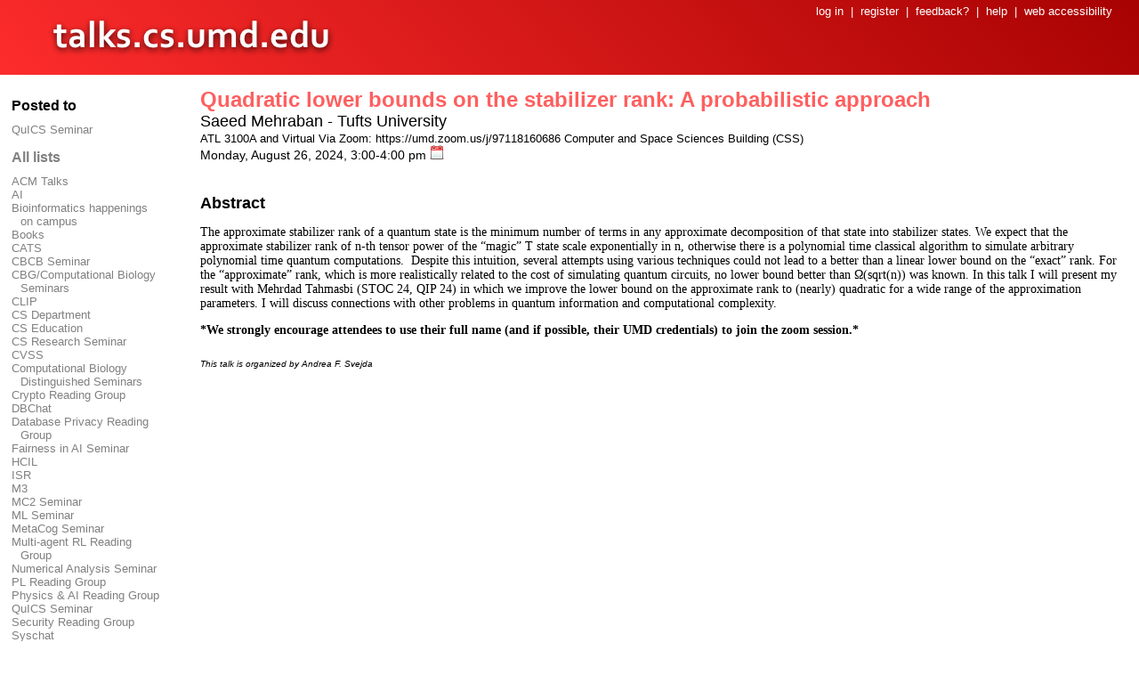

--- FILE ---
content_type: text/html; charset=utf-8
request_url: https://talks.cs.umd.edu/talks/3938
body_size: 7372
content:
<!DOCTYPE html>
<html>
  <head>
  <title>Talks</title>
  <link rel="stylesheet" href="/assets/application-117e24d448c90f7744e830a5b6f5c23547c38cf280442aae9ce2b136454651c4.css" media="screen" />
  <script src="/assets/application-868915fe7f65bdcf4631379610a0c8561c8e3da1e5f3f8a64dec3de52fe2c6fb.js"></script>
  <meta name="csrf-param" content="authenticity_token" />
<meta name="csrf-token" content="tIyywK1znwOiJcITi83GtcOWRpdIz5hTlSFZNO7fegZ59D_NQfzuvahErIxIt61CLssDZZ5sYugK298nrh100w" />
</head>
<body>
<script>
//<![CDATA[
TinyMCERails.configuration.default = {
  selector: "textarea.tinymce",
  cache_suffix: "?v=7.2.1",
  theme_advanced_toolbar_location: "top",
  theme_advanced_disable: "styleselect",
  theme_advanced_buttons1: "bold,italic,underline,strikethrough,separator,justifyleft,justifycenter,justifyright,justifyfull,separator,bullist,numlist,separator,hr,sub,sup,charmap,separator,link,unlink,anchor,image,separator,formatselect,help",
  theme_advanced_buttons2: "cut,copy,paste,separator,undo,redo,separator,newdocument,cleanup,removeformat,visualaid,code,separator,forecolor,backcolor,fontselect,fontsizeselect",
  license_key: "gpl"
};
TinyMCERails.initialize('default', {
  
});
//]]>
</script>
<div class="site-title">
  <div class="account">
       <a href="/profile/users/sign_in">log in</a>
       &nbsp;|&nbsp;
       <a href="/profile/users/sign_up">register</a>
    &nbsp;|&nbsp;
    <a href="/talks/feedback">feedback?</a>
    &nbsp;|&nbsp;
    <a href="/pages/help">help</a>
    &nbsp;|&nbsp;
    <a href="https://www.umd.edu/web-accessibility">web accessibility</a>
  </div>
  <a href="/"><img src="/assets/logo-a5080292690f7e93957b25b7065f88c208fd2c166e6a550d742d10b18b791ca7.png" /></a>
</div>

<div class="main">

  <div class="left-sidebar">
    <div class="flash">
      <span class="notice"></span>
      <span class="alert"></span>
    </div>
        <ul>
    <li class="title">Posted to</li>
        <li><a href="/lists/22">QuICS Seminar</a></li>
    <br/>
    <li class="title"><a href="/">All lists</a></li>
        <li><a href="/lists/39">ACM Talks</a></li>
        <li><a href="/lists/8">AI</a></li>
        <li><a href="/lists/18">Bioinformatics happenings on campus</a></li>
        <li><a href="/lists/27">Books</a></li>
        <li><a href="/lists/6">CATS</a></li>
        <li><a href="/lists/26">CBCB Seminar</a></li>
        <li><a href="/lists/4">CBG/Computational Biology Seminars</a></li>
        <li><a href="/lists/7">CLIP</a></li>
        <li><a href="/lists/2">CS Department</a></li>
        <li><a href="/lists/23">CS Education</a></li>
        <li><a href="/lists/17">CS Research Seminar</a></li>
        <li><a href="/lists/12">CVSS</a></li>
        <li><a href="/lists/5">Computational Biology Distinguished Seminars</a></li>
        <li><a href="/lists/20">Crypto Reading Group</a></li>
        <li><a href="/lists/15">DBChat</a></li>
        <li><a href="/lists/11">Database Privacy Reading Group</a></li>
        <li><a href="/lists/32">Fairness in AI Seminar</a></li>
        <li><a href="/lists/10">HCIL</a></li>
        <li><a href="/lists/25">ISR</a></li>
        <li><a href="/lists/24">M3</a></li>
        <li><a href="/lists/3">MC2 Seminar</a></li>
        <li><a href="/lists/9">ML Seminar</a></li>
        <li><a href="/lists/14">MetaCog Seminar</a></li>
        <li><a href="/lists/34">Multi-agent RL Reading Group</a></li>
        <li><a href="/lists/16">Numerical Analysis Seminar</a></li>
        <li><a href="/lists/1">PL Reading Group</a></li>
        <li><a href="/lists/33">Physics &amp; AI Reading Group</a></li>
        <li><a href="/lists/22">QuICS Seminar</a></li>
        <li><a href="/lists/19">Security Reading Group</a></li>
        <li><a href="/lists/13">Syschat</a></li>
        <li><a href="/lists/37">VCAI</a></li>
    </ul>

  </div>

  <div class="right-scroll-pane">
    <div class="center-pane">
      
<div class="center-header">
  <div class="talk">
    <div class="title">Quadratic lower bounds on the stabilizer rank: A probabilistic approach</div>
    <div class="speaker">Saeed Mehraban - Tufts University</div>
    <div class="venue"><a href="http://www.umd.edu/CampusMaps/bld_detail.cfm?bld_code=CSS">ATL 3100A and Virtual Via Zoom: https://umd.zoom.us/j/97118160686 Computer and Space Sciences Building (CSS)</a></div>
    <div class="time">Monday, August 26, 2024, 3:00-4:00 pm <a title="ical for this talk only" href="https://talks.cs.umd.edu/talks/3938/calendar.ics"><img src="/assets/calendar-2342c5c02945ae7a8c3e78d6fd5dbc745fa759e58daafd9d47a186d3961d62d2.png" /></a></div>

    <ul class="properties">
      <li class="subscriber-through">You are subscribed to this talk through .</li>
      <li class="watcher-through">You are watching this talk through .</li>
      <li class="subscriber">You are subscribed to this talk. (<a data-remote="true" href="/talks/3938/subscribe?do=unsubscribe">unsubscribe</a>, <a data-remote="true" href="/talks/3938/subscribe?do=watch">watch</a>)</li>
      <li class="watcher">You are watching this talk. (<a data-remote="true" href="/talks/3938/subscribe?do=unsubscribe">unwatch</a>, <a data-remote="true" href="/talks/3938/subscribe?do=subscribe">subscribe</a>)</li>
      <li class="unsubscribed">You are not subscribed to this talk. (<a data-remote="true" href="/talks/3938/subscribe?do=watch">watch</a>, <a data-remote="true" href="/talks/3938/subscribe?do=subscribe">subscribe</a>)</li>
    </ul>

</div>

<div class="talk">
<div class="abstract">
    <span class="title">Abstract</span>
    <div class="abstract-body"><p>The approximate stabilizer rank of a quantum state is the minimum number of terms in any approximate decomposition of that state into stabilizer states. We expect that the approximate stabilizer rank of n-th tensor power of the “magic” T state scale exponentially in n, otherwise there is a polynomial time classical algorithm to simulate arbitrary polynomial time quantum computations.&nbsp; Despite this intuition, several attempts using various techniques could not lead to a better than a linear lower bound on the “exact” rank. For the “approximate” rank, which is more realistically related to the cost of simulating quantum circuits, no lower bound better than Ω(sqrt(n)) was known. In this talk I will present my result with Mehrdad Tahmasbi (STOC 24, QIP 24) in which we improve the lower bound on the approximate rank to (nearly) quadratic for a wide range of the approximation parameters. I will discuss connections with other problems in quantum information and computational complexity.&nbsp;</p>
<p><strong>*We strongly encourage attendees to use their full name (and if possible, their UMD credentials) to join the zoom session.*</strong></p></div>
</div>


<div class="comment">This talk is organized by Andrea F. Svejda</div>
</div>

<script>
  $(".properties a[data-remote=true]").click(function () { $(".center-header").spin() });
</script>

<script>
  /* params

     subscribable - the list or talk being subscribed to

*/

$(".center-header").spin(false);

  $(".badge-poster").hide();

  $(".subscriber-through").hide();
  $(".watcher-through").hide();
  $(".subscriber").hide();
  $(".watcher").hide();
  $(".unsubscribed").hide();

   $(".not-registered").hide();
   $(".registered").hide();
   $(".badge-registered").hide();
   $(".register").hide();
   $(".unregister").hide();

</script>

    </div>
  </div>


</div>

</body>
</html>


--- FILE ---
content_type: text/css
request_url: https://talks.cs.umd.edu/assets/application-117e24d448c90f7744e830a5b6f5c23547c38cf280442aae9ce2b136454651c4.css
body_size: 76628
content:
/*
 * This is a manifest file that'll automatically include all the stylesheets available in this directory
 * and any sub-directories. You're free to add application-wide styles to this file and they'll appear at
 * the top of the compiled file, but it's generally better to create a new file per style scope.

  require_tree .  - disabled
*/
/* Global style definitions */
/* Color scheme */
/* line 17, app/assets/stylesheets/global.css.scss */
body {
  font-family: arial, helvetica, sans-serif;
  font-size: 14px;
  margin: 0px;
}

/* line 23, app/assets/stylesheets/global.css.scss */
table {
  border-collapse: collapse;
}

/* line 27, app/assets/stylesheets/global.css.scss */
h1, h2, h3, h4 {
  color: black;
  /*  background-color: $secondary_color_b_2; */
  /*    padding: 3px; */
}

/* line 33, app/assets/stylesheets/global.css.scss */
.main {
  margin-left: 20px;
  margin-right: 20px;
}

/* line 38, app/assets/stylesheets/global.css.scss */
.error, #error_explanation {
  color: red;
}

/* line 42, app/assets/stylesheets/global.css.scss */
.errorExplanation, #error_explanation {
  border: 1px solid red;
  margin-bottom: 10px;
}

/* line 43, app/assets/stylesheets/global.css.scss */
.errorExplanation div, .errorExplanation h2, #error_explanation div, #error_explanation h2 {
  background-color: red;
  color: white;
  font-weight: bold;
  font-size: large;
  padding: 3px;
  margin: 0px;
}

/* line 47, app/assets/stylesheets/global.css.scss */
.comment {
  font-size: x-small;
  font-style: italic;
}

/* line 53, app/assets/stylesheets/global.css.scss */
div.flash .notice {
  color: blue;
}

/* line 56, app/assets/stylesheets/global.css.scss */
div.flash .alert {
  color: red;
}

/* line 61, app/assets/stylesheets/global.css.scss */
div.site-title {
  /*    font-size: 36px;
    font-family: "Gill Sans", sans-serif;
    font-family: "corbel";
    font-family: rockwell;
    font-weight: bold; */
  background-image: linear-gradient(45deg, #fd2c2c, #a80202);
  padding-left: 30px;
  padding-right: 30px;
  padding-top: 5px;
  padding-bottom: 5px;
}

/* line 72, app/assets/stylesheets/global.css.scss */
div.site-title div.account {
  float: right;
  color: white;
  font-size: small;
}

/* line 76, app/assets/stylesheets/global.css.scss */
div.site-title div.account a {
  color: white;
}

/* line 82, app/assets/stylesheets/global.css.scss */
th.align-top {
  vertical-align: top;
  padding-top: 5px;
}

/* line 87, app/assets/stylesheets/global.css.scss */
input[type=submit] {
  /*   @include button(shiny, $secondary_color_b);*/
  padding-left: 5px;
  padding-right: 5px;
  padding-top: 3px;
  padding-bottom: 3px;
}

/* line 94, app/assets/stylesheets/global.css.scss */
a {
  text-decoration: none;
}

/* line 97, app/assets/stylesheets/global.css.scss */
a:hover {
  text-decoration: underline;
}

/* line 9, app/assets/stylesheets/icons.css.scss */
.badge-subscriber {
  display: inline-block;
  background-image: url(/assets/icons-0643d6bd08e69c5fa2ee7fc0ef96f02db160666a744183e230a918ef52157def.png);
  background-repeat: no-repeat;
  width: 16px;
  height: 16px;
  margin-bottom: -2px;
  background-position: 0px 0px;
}

/* line 13, app/assets/stylesheets/icons.css.scss */
.badge-watcher {
  display: inline-block;
  background-image: url(/assets/icons-0643d6bd08e69c5fa2ee7fc0ef96f02db160666a744183e230a918ef52157def.png);
  background-repeat: no-repeat;
  width: 16px;
  height: 16px;
  margin-bottom: -2px;
  background-position: -32px 0px;
}

/* line 17, app/assets/stylesheets/icons.css.scss */
.badge-subscriber-through {
  display: inline-block;
  background-image: url(/assets/icons-0643d6bd08e69c5fa2ee7fc0ef96f02db160666a744183e230a918ef52157def.png);
  background-repeat: no-repeat;
  width: 16px;
  height: 16px;
  margin-bottom: -2px;
  background-position: -64px 0px;
}

/* line 21, app/assets/stylesheets/icons.css.scss */
.badge-owner {
  display: inline-block;
  background-image: url(/assets/icons-0643d6bd08e69c5fa2ee7fc0ef96f02db160666a744183e230a918ef52157def.png);
  background-repeat: no-repeat;
  width: 16px;
  height: 16px;
  margin-bottom: -2px;
  background-position: 0px -32px;
}

/* line 25, app/assets/stylesheets/icons.css.scss */
.badge-poster {
  display: inline-block;
  background-image: url(/assets/icons-0643d6bd08e69c5fa2ee7fc0ef96f02db160666a744183e230a918ef52157def.png);
  background-repeat: no-repeat;
  width: 16px;
  height: 16px;
  margin-bottom: -2px;
  background-position: -32px -32px;
}

/* line 29, app/assets/stylesheets/icons.css.scss */
.badge-watcher-through {
  display: inline-block;
  background-image: url(/assets/icons-0643d6bd08e69c5fa2ee7fc0ef96f02db160666a744183e230a918ef52157def.png);
  background-repeat: no-repeat;
  width: 16px;
  height: 16px;
  margin-bottom: -2px;
  background-position: -64px -32px;
}

/* line 33, app/assets/stylesheets/icons.css.scss */
.badge-registered {
  display: inline-block;
  background-image: url(/assets/icons-0643d6bd08e69c5fa2ee7fc0ef96f02db160666a744183e230a918ef52157def.png);
  background-repeat: no-repeat;
  width: 16px;
  height: 16px;
  margin-bottom: -2px;
  background-position: 0px -64px;
}

/*
.actions {
    display: block;
    float: right;
//    border: 1px solid gray;
//    @include box-shadow(3px 3px 3px 0 #888888);
    padding: 4px;
    margin-bottom: 10px;
    .action-table {
	display: inline-block;
	padding-top: 7px;
	padding-bottom: 7px;
    }
    .subscribe-table {
	display: inline-block;
//	border: 1px solid gray;
	padding-top: 7px;
	padding-bottom: 7px;
    }
    .action {
	display: inline-block;
	padding-left: 5px;
	padding-right: 5px;
	text-decoration: none;
	a {
	    border: 1px solid black;
	    @include border-radius(3px);
	    @include linear-gradient(top, $complementary_color_2, darken($complementary_color_2, 35%));
	    text-decoration: none;
	    color: white;
	    padding: 2px;
	    padding-left: 4px;
	    padding-right: 4px;
	}
    }
}
*/
/*
.actions {
    display: block;
    float: right;
//    border: 1px solid gray;
//    @include box-shadow(3px 3px 3px 0 #888888);
    padding: 4px;
    margin-bottom: 10px;
    .subscribe-table {
	display: inline-block;
	background-color: lightgray;
//	border: 1px solid gray;
	padding-top: 7px;
	padding-bottom: 7px;
	.action {
	    display: block;
	    padding-left: 3px;
	    padding-right: 3px;
	}
    }
    .action-table {
	display: inline-block;
	.action {
	    display: block;
	    padding-left: 3px;
	    padding-right: 3px;
	}
    }
*/
/*
.actions {
    display: block;
    float: right;
    border: 1px solid gray;
    @include box-shadow(3px 3px 3px 0 #888888);
    padding: 4px;
    margin-bottom: 10px;
    .subscribe-table {
	display: inline-block;
    }	 
    .action {
	display: inline-block;
	padding-left: 5px;
	padding-right: 5px;
	text-decoration: none;
	a {
	    border: 1px solid black;
	    @include border-radius(3px);
	    @include linear-gradient(top, $complementary_color_2, darken($complementary_color_2, 35%));
	    text-decoration: none;
	    color: white;
	    font-size: smaller;
	    padding: 2px;
	    padding-left: 4px;
	    padding-right: 4px;
	}
    }
}
*/
/* line 6, app/assets/stylesheets/buildings.css.scss */
.building-table input.abbrv {
  width: 50px;
}

/* line 7, app/assets/stylesheets/buildings.css.scss */
.building-table input.name {
  width: 250px;
}

/* line 8, app/assets/stylesheets/buildings.css.scss */
.building-table input.url {
  width: 400px;
}

/* Global style definitions */
/* Color scheme */
/* line 17, app/assets/stylesheets/global.css.scss */
body {
  font-family: arial, helvetica, sans-serif;
  font-size: 14px;
  margin: 0px;
}

/* line 23, app/assets/stylesheets/global.css.scss */
table {
  border-collapse: collapse;
}

/* line 27, app/assets/stylesheets/global.css.scss */
h1, h2, h3, h4 {
  color: black;
  /*  background-color: $secondary_color_b_2; */
  /*    padding: 3px; */
}

/* line 33, app/assets/stylesheets/global.css.scss */
.main {
  margin-left: 20px;
  margin-right: 20px;
}

/* line 38, app/assets/stylesheets/global.css.scss */
.error, #error_explanation {
  color: red;
}

/* line 42, app/assets/stylesheets/global.css.scss */
.errorExplanation, #error_explanation {
  border: 1px solid red;
  margin-bottom: 10px;
}

/* line 43, app/assets/stylesheets/global.css.scss */
.errorExplanation div, .errorExplanation h2, #error_explanation div, #error_explanation h2 {
  background-color: red;
  color: white;
  font-weight: bold;
  font-size: large;
  padding: 3px;
  margin: 0px;
}

/* line 47, app/assets/stylesheets/global.css.scss */
.comment {
  font-size: x-small;
  font-style: italic;
}

/* line 53, app/assets/stylesheets/global.css.scss */
div.flash .notice {
  color: blue;
}

/* line 56, app/assets/stylesheets/global.css.scss */
div.flash .alert {
  color: red;
}

/* line 61, app/assets/stylesheets/global.css.scss */
div.site-title {
  /*    font-size: 36px;
    font-family: "Gill Sans", sans-serif;
    font-family: "corbel";
    font-family: rockwell;
    font-weight: bold; */
  background-image: linear-gradient(45deg, #fd2c2c, #a80202);
  padding-left: 30px;
  padding-right: 30px;
  padding-top: 5px;
  padding-bottom: 5px;
}

/* line 72, app/assets/stylesheets/global.css.scss */
div.site-title div.account {
  float: right;
  color: white;
  font-size: small;
}

/* line 76, app/assets/stylesheets/global.css.scss */
div.site-title div.account a {
  color: white;
}

/* line 82, app/assets/stylesheets/global.css.scss */
th.align-top {
  vertical-align: top;
  padding-top: 5px;
}

/* line 87, app/assets/stylesheets/global.css.scss */
input[type=submit] {
  /*   @include button(shiny, $secondary_color_b);*/
  padding-left: 5px;
  padding-right: 5px;
  padding-top: 3px;
  padding-bottom: 3px;
}

/* line 94, app/assets/stylesheets/global.css.scss */
a {
  text-decoration: none;
}

/* line 97, app/assets/stylesheets/global.css.scss */
a:hover {
  text-decoration: underline;
}

/* line 8, app/assets/stylesheets/lists.css.scss */
table.edit-list th {
  color: #1f859d;
  text-align: right;
  padding-right: 10px;
}

/* line 13, app/assets/stylesheets/lists.css.scss */
table.edit-list input[type=text] {
  width: 600px;
}

/* line 19, app/assets/stylesheets/lists.css.scss */
.list .name {
  font-size: x-large;
  color: #1f859d;
}

/* line 23, app/assets/stylesheets/lists.css.scss */
.list .short_descr {
  font-size: large;
}

/* line 26, app/assets/stylesheets/lists.css.scss */
.list .long_descr {
  font-family: Georgia;
}

/* line 30, app/assets/stylesheets/lists.css.scss */
.organizers {
  font-size: smaller;
  margin-left: 1em;
}

/* line 35, app/assets/stylesheets/lists.css.scss */
.header {
  color: #55e455;
  font-size: x-large;
}

/* line 40, app/assets/stylesheets/lists.css.scss */
.organizers {
  font-style: italic;
}

/* for _expanding_list.html.erb */
/* line 45, app/assets/stylesheets/lists.css.scss */
div._proto {
  display: none;
}

/* line 48, app/assets/stylesheets/lists.css.scss */
.button_remove, .button_add {
  color: gray;
  font-size: x-small;
}

/* line 52, app/assets/stylesheets/lists.css.scss */
.button_remove:hover, .button_add:hover {
  cursor: pointer;
}

/* Global style definitions */
/* Color scheme */
/* line 17, app/assets/stylesheets/global.css.scss */
body {
  font-family: arial, helvetica, sans-serif;
  font-size: 14px;
  margin: 0px;
}

/* line 23, app/assets/stylesheets/global.css.scss */
table {
  border-collapse: collapse;
}

/* line 27, app/assets/stylesheets/global.css.scss */
h1, h2, h3, h4 {
  color: black;
  /*  background-color: $secondary_color_b_2; */
  /*    padding: 3px; */
}

/* line 33, app/assets/stylesheets/global.css.scss */
.main {
  margin-left: 20px;
  margin-right: 20px;
}

/* line 38, app/assets/stylesheets/global.css.scss */
.error, #error_explanation {
  color: red;
}

/* line 42, app/assets/stylesheets/global.css.scss */
.errorExplanation, #error_explanation {
  border: 1px solid red;
  margin-bottom: 10px;
}

/* line 43, app/assets/stylesheets/global.css.scss */
.errorExplanation div, .errorExplanation h2, #error_explanation div, #error_explanation h2 {
  background-color: red;
  color: white;
  font-weight: bold;
  font-size: large;
  padding: 3px;
  margin: 0px;
}

/* line 47, app/assets/stylesheets/global.css.scss */
.comment {
  font-size: x-small;
  font-style: italic;
}

/* line 53, app/assets/stylesheets/global.css.scss */
div.flash .notice {
  color: blue;
}

/* line 56, app/assets/stylesheets/global.css.scss */
div.flash .alert {
  color: red;
}

/* line 61, app/assets/stylesheets/global.css.scss */
div.site-title {
  /*    font-size: 36px;
    font-family: "Gill Sans", sans-serif;
    font-family: "corbel";
    font-family: rockwell;
    font-weight: bold; */
  background-image: linear-gradient(45deg, #fd2c2c, #a80202);
  padding-left: 30px;
  padding-right: 30px;
  padding-top: 5px;
  padding-bottom: 5px;
}

/* line 72, app/assets/stylesheets/global.css.scss */
div.site-title div.account {
  float: right;
  color: white;
  font-size: small;
}

/* line 76, app/assets/stylesheets/global.css.scss */
div.site-title div.account a {
  color: white;
}

/* line 82, app/assets/stylesheets/global.css.scss */
th.align-top {
  vertical-align: top;
  padding-top: 5px;
}

/* line 87, app/assets/stylesheets/global.css.scss */
input[type=submit] {
  /*   @include button(shiny, $secondary_color_b);*/
  padding-left: 5px;
  padding-right: 5px;
  padding-top: 3px;
  padding-bottom: 3px;
}

/* line 94, app/assets/stylesheets/global.css.scss */
a {
  text-decoration: none;
}

/* line 97, app/assets/stylesheets/global.css.scss */
a:hover {
  text-decoration: underline;
}

/* line 7, app/assets/stylesheets/talks.css.scss */
.past-talks, .this-weeks-talks, .next-weeks-talks, .further-ahead-talks {
  padding-left: 3em;
  padding-right: 2em;
  padding-bottom: 2em;
}

/*
.past-talks, .next-weeks-talks, .further-ahead-talks {
    border-top: 2px dashed lightgray;
}
*/
/* line 17, app/assets/stylesheets/talks.css.scss */
.past-talks, .next-weeks-talks {
  background-color: #f9f7f4;
}

/* line 20, app/assets/stylesheets/talks.css.scss */
.further-ahead-talks {
  background-color: #fcefe3;
}

/* line 25, app/assets/stylesheets/talks.css.scss */
table.edit-talk th {
  color: #1f859d;
  text-align: right;
  padding-right: 10px;
}

/* line 30, app/assets/stylesheets/talks.css.scss */
table.edit-talk tr.space-above {
  border-top: 1.5em solid white;
}

/* line 33, app/assets/stylesheets/talks.css.scss */
table.edit-talk input[type=text] {
  width: 600px;
}

/* line 36, app/assets/stylesheets/talks.css.scss */
table.edit-talk input#talk_room {
  width: 100px;
}

/* line 39, app/assets/stylesheets/talks.css.scss */
table.edit-talk #temp_date {
  width: 100px;
}

/* line 42, app/assets/stylesheets/talks.css.scss */
table.edit-talk #temp_start_time, table.edit-talk #temp_end_time {
  width: 100px;
}

/* line 47, app/assets/stylesheets/talks.css.scss */
.properties {
  list-style-type: none;
  padding: 0px;
  padding-top: 1em;
  margin: 0px;
  font-size: smaller;
  color: gray;
}

/* line 54, app/assets/stylesheets/talks.css.scss */
.properties .register, .properties .unregister {
  padding-top: 1em;
  color: black;
}

/* line 57, app/assets/stylesheets/talks.css.scss */
.properties .register .alert, .properties .unregister .alert {
  font-weight: bold;
  color: blue;
}

/* line 62, app/assets/stylesheets/talks.css.scss */
div.center-header div.talk .title {
  font-size: x-large;
  color: #fe5f5f;
}

/* line 66, app/assets/stylesheets/talks.css.scss */
div.center-header div.talk .speaker, div.center-header div.talk .speaker a {
  font-size: large;
  color: black;
  font-style: normal;
}

/* line 71, app/assets/stylesheets/talks.css.scss */
div.center-header div.talk .venue, div.center-header div.talk .venue a {
  color: black;
  font-style: normal;
}

/* line 75, app/assets/stylesheets/talks.css.scss */
div.center-header div.talk .time {
  padding-bottom: 10px;
  color: black;
}

/* line 79, app/assets/stylesheets/talks.css.scss */
div.center-header div.talk .abstract {
  padding-top: 1em;
}

/* line 81, app/assets/stylesheets/talks.css.scss */
div.center-header div.talk .abstract .title {
  font-weight: bold;
  color: black;
  font-size: large;
  background-color: white;
}

/* line 82, app/assets/stylesheets/talks.css.scss */
div.center-header div.talk .abstract .abstract-body {
  font-family: Georgia;
}

/* line 84, app/assets/stylesheets/talks.css.scss */
div.center-header div.talk .bio {
  padding-top: 1em;
}

/* line 86, app/assets/stylesheets/talks.css.scss */
div.center-header div.talk .bio .title {
  font-weight: bold;
  color: black;
  font-size: large;
}

/* line 87, app/assets/stylesheets/talks.css.scss */
div.center-header div.talk .bio .bio-body {
  font-family: Georgia;
}

/* line 89, app/assets/stylesheets/talks.css.scss */
div.center-header div.talk .comment {
  padding-top: 10px;
}

/* line 93, app/assets/stylesheets/talks.css.scss */
div.center-header div.talk .registration .alert {
  font-weight: bold;
  color: blue;
}

/* line 98, app/assets/stylesheets/talks.css.scss */
table.talks-table td {
  border: 1px solid black;
  padding: 3px;
}

/* line 102, app/assets/stylesheets/talks.css.scss */
.short-talks .lists a {
  font-size: small;
  font-style: italic;
  color: #1f859d;
}

/* line 107, app/assets/stylesheets/talks.css.scss */
.short-talks .title a {
  font-size: large;
  color: #fe5f5f;
}

/* line 111, app/assets/stylesheets/talks.css.scss */
.short-talks .header {
  padding-top: 10px;
  margin-top: -0.5em;
  margin-left: 0px;
  text-align: center;
  font-weight: normal;
  font-style: italic;
  font-size: medium;
  color: gray;
}

/* line 121, app/assets/stylesheets/talks.css.scss */
.short-talks .short-talk {
  margin-top: 1em;
  margin-bottom: 1em;
}

/* line 125, app/assets/stylesheets/talks.css.scss */
.short-talks .speaker, .short-talks .speaker a {
  color: black;
}

/* line 128, app/assets/stylesheets/talks.css.scss */
.short-talks .venue, .short-talks .venue a {
  color: black;
}

/* line 131, app/assets/stylesheets/talks.css.scss */
.short-talks .time {
  padding-bottom: 15px;
}

/* line 134, app/assets/stylesheets/talks.css.scss */
.short-talks .day {
  font-size: large;
  font-weight: bold;
}

/* line 138, app/assets/stylesheets/talks.css.scss */
.short-talks .big-time {
  float: left;
  height: 100%;
}

/* line 141, app/assets/stylesheets/talks.css.scss */
.short-talks .big-time .start-time {
  text-align: left;
  font-weight: bold;
}

/* line 145, app/assets/stylesheets/talks.css.scss */
.short-talks .big-time .end-time {
  font-size: smaller;
  text-align: right;
}

/* line 149, app/assets/stylesheets/talks.css.scss */
.short-talks .big-time .cal {
  text-align: right;
}

/* line 153, app/assets/stylesheets/talks.css.scss */
.short-talks .body {
  padding-left: 5.5em;
  /*	padding-bottom: 1em;*/
}

/* line 160, app/assets/stylesheets/talks.css.scss */
.feedback th {
  color: #1f859d;
  text-align: right;
  padding-right: 10px;
}

/* line 165, app/assets/stylesheets/talks.css.scss */
.feedback tr.space-above {
  border-top: 1.5em solid white;
}

/* line 168, app/assets/stylesheets/talks.css.scss */
.feedback input[type=text] {
  width: 300px;
}

/* line 5, app/assets/stylesheets/jobs.css.scss */
table.jobs {
  border: 1px solid black;
}

/* line 7, app/assets/stylesheets/jobs.css.scss */
table.jobs td, table.jobs th {
  border: 1px solid black;
}

/* line 10, app/assets/stylesheets/jobs.css.scss */
table.jobs td {
  text-align: right;
}

/* line 13, app/assets/stylesheets/jobs.css.scss */
table.jobs tr:nth-child(odd) {
  background-color: lightgray;
}

/* line 15, app/assets/stylesheets/jobs.css.scss */
.job-actions {
  border: 1px solid black;
  padding: 5px;
}

/* line 1, app/assets/stylesheets/front-page.css.scss */
div.left-sidebar {
  box-sizing: border-box;
  position: absolute;
  left: 0;
  width: 15em;
  font-size: small;
  padding: 1em;
}

/* line 7, app/assets/stylesheets/front-page.css.scss */
div.left-sidebar ul {
  list-style-type: none;
  margin-left: 10px;
  padding-left: 0;
  margin-bottom: 2em;
}

/* line 8, app/assets/stylesheets/front-page.css.scss */
div.left-sidebar li {
  text-indent: -10px;
}

/* line 9, app/assets/stylesheets/front-page.css.scss */
div.left-sidebar a {
  color: gray;
}

/* line 12, app/assets/stylesheets/front-page.css.scss */
div.left-sidebar .selected {
  color: black;
  font-weight: bold;
}

/* line 17, app/assets/stylesheets/front-page.css.scss */
div.left-sidebar .title {
  font-size: larger;
  font-weight: bold;
  color: black;
  margin-bottom: 10px;
}

/* line 24, app/assets/stylesheets/front-page.css.scss */
div.right-scroll-pane {
  position: absolute;
  left: 15em;
  top: 84px;
  right: 0;
  bottom: 0;
  overflow: auto;
}

/* line 32, app/assets/stylesheets/front-page.css.scss */
div.center-pane {
  box-sizing: border-box;
  position: absolute;
  left: 0;
  top: 0;
  width: 100%;
}

/* line 39, app/assets/stylesheets/front-page.css.scss */
div.center-header {
  padding-left: 15px;
  padding-right: 15px;
  padding-top: 1em;
  padding-bottom: 1em;
}

/* line 44, app/assets/stylesheets/front-page.css.scss */
div.center-header .title {
  font-size: x-large;
  font-weight: bold;
}

/* line 48, app/assets/stylesheets/front-page.css.scss */
div.center-header a {
  color: gray;
  font-style: italic;
  font-size: small;
}

/*
 * jQuery UI CSS Framework 1.8.16
 *
 * Copyright 2011, AUTHORS.txt (http://jqueryui.com/about)
 * Dual licensed under the MIT or GPL Version 2 licenses.
 * http://jquery.org/license
 *
 * http://docs.jquery.com/UI/Theming/API
 */
/* Layout helpers
----------------------------------*/
/* line 13, app/assets/stylesheets/custom.css.scss */
.ui-helper-hidden {
  display: none;
}

/* line 14, app/assets/stylesheets/custom.css.scss */
.ui-helper-hidden-accessible {
  position: absolute !important;
  clip: rect(1px 1px 1px 1px);
  clip: rect(1px, 1px, 1px, 1px);
}

/* line 15, app/assets/stylesheets/custom.css.scss */
.ui-helper-reset {
  margin: 0;
  padding: 0;
  border: 0;
  outline: 0;
  line-height: 1.3;
  text-decoration: none;
  font-size: 100%;
  list-style: none;
}

/* line 16, app/assets/stylesheets/custom.css.scss */
.ui-helper-clearfix:after {
  content: ".";
  display: block;
  height: 0;
  clear: both;
  visibility: hidden;
}

/* line 17, app/assets/stylesheets/custom.css.scss */
.ui-helper-clearfix {
  display: inline-block;
}

/* required comment for clearfix to work in Opera \*/
/* line 19, app/assets/stylesheets/custom.css.scss */
* html .ui-helper-clearfix {
  height: 1%;
}

/* line 20, app/assets/stylesheets/custom.css.scss */
.ui-helper-clearfix {
  display: block;
}

/* end clearfix */
/* line 22, app/assets/stylesheets/custom.css.scss */
.ui-helper-zfix {
  width: 100%;
  height: 100%;
  top: 0;
  left: 0;
  position: absolute;
  opacity: 0;
  filter: Alpha(Opacity=0);
}

/* Interaction Cues
----------------------------------*/
/* line 27, app/assets/stylesheets/custom.css.scss */
.ui-state-disabled {
  cursor: default !important;
}

/* Icons
----------------------------------*/
/* states and images */
/* line 34, app/assets/stylesheets/custom.css.scss */
.ui-icon {
  display: block;
  text-indent: -99999px;
  overflow: hidden;
  background-repeat: no-repeat;
}

/* Misc visuals
----------------------------------*/
/* Overlays */
/* line 41, app/assets/stylesheets/custom.css.scss */
.ui-widget-overlay {
  position: absolute;
  top: 0;
  left: 0;
  width: 100%;
  height: 100%;
}

/*
 * jQuery UI CSS Framework 1.8.16
 *
 * Copyright 2011, AUTHORS.txt (http://jqueryui.com/about)
 * Dual licensed under the MIT or GPL Version 2 licenses.
 * http://jquery.org/license
 *
 * http://docs.jquery.com/UI/Theming/API
 *
 * To view and modify this theme, visit http://jqueryui.com/themeroller/?tr=ffDefault=Helvetica,Arial,sans-serif&fwDefault=normal&fsDefault=1.1em&cornerRadius=6px&bgColorHeader=cb842e&bgTextureHeader=02_glass.png&bgImgOpacityHeader=25&borderColorHeader=d49768&fcHeader=ffffff&iconColorHeader=ffffff&bgColorContent=f4f0ec&bgTextureContent=05_inset_soft.png&bgImgOpacityContent=100&borderColorContent=e0cfc2&fcContent=1e1b1d&iconColorContent=c47a23&bgColorDefault=ede4d4&bgTextureDefault=02_glass.png&bgImgOpacityDefault=70&borderColorDefault=cdc3b7&fcDefault=3f3731&iconColorDefault=f08000&bgColorHover=f5f0e5&bgTextureHover=02_glass.png&bgImgOpacityHover=100&borderColorHover=f5ad66&fcHover=a46313&iconColorHover=f08000&bgColorActive=f4f0ec&bgTextureActive=04_highlight_hard.png&bgImgOpacityActive=100&borderColorActive=e0cfc2&fcActive=b85700&iconColorActive=f35f07&bgColorHighlight=f5f5b5&bgTextureHighlight=04_highlight_hard.png&bgImgOpacityHighlight=75&borderColorHighlight=d9bb73&fcHighlight=060200&iconColorHighlight=cb672b&bgColorError=fee4bd&bgTextureError=04_highlight_hard.png&bgImgOpacityError=65&borderColorError=f8893f&fcError=592003&iconColorError=ff7519&bgColorOverlay=aaaaaa&bgTextureOverlay=01_flat.png&bgImgOpacityOverlay=75&opacityOverlay=30&bgColorShadow=aaaaaa&bgTextureShadow=01_flat.png&bgImgOpacityShadow=75&opacityShadow=30&thicknessShadow=8px&offsetTopShadow=-8px&offsetLeftShadow=-8px&cornerRadiusShadow=8px
 */
/* Component containers
----------------------------------*/
/* line 59, app/assets/stylesheets/custom.css.scss */
.ui-widget {
  font-family: Verdana,Arial,sans-serif;
  font-size: 1.1em;
}

/* line 60, app/assets/stylesheets/custom.css.scss */
.ui-widget .ui-widget {
  font-size: 1em;
}

/* line 61, app/assets/stylesheets/custom.css.scss */
.ui-widget input, .ui-widget select, .ui-widget textarea, .ui-widget button {
  font-family: Verdana,Arial,sans-serif;
  font-size: 1em;
}

/* line 62, app/assets/stylesheets/custom.css.scss */
.ui-widget-content {
  border: 1px solid #e0cfc2;
  background: #f4f0ec url(/assets/ui-bg_inset-soft_100_f4f0ec_1x100-419d0c45eb0af891470cd33594a29d44328633471a43799ac97d04c04de0bff5.png) 50% bottom repeat-x;
  color: #1e1b1d;
}

/* line 63, app/assets/stylesheets/custom.css.scss */
.ui-widget-content a {
  color: #1e1b1d;
}

/* line 64, app/assets/stylesheets/custom.css.scss */
.ui-widget-header {
  border: 1px solid #d49768;
  background: #cb842e url(/assets/ui-bg_glass_25_cb842e_1x400-dc9dd348adee7f206b8fbd773519f325b33ac68cea404a074e7da43ea1e07308.png) 50% 50% repeat-x;
  color: #ffffff;
  font-weight: bold;
}

/* line 65, app/assets/stylesheets/custom.css.scss */
.ui-widget-header a {
  color: #ffffff;
}

/* Interaction states
----------------------------------*/
/* line 69, app/assets/stylesheets/custom.css.scss */
.ui-state-default, .ui-widget-content .ui-state-default, .ui-widget-header .ui-state-default {
  border: 1px solid #cdc3b7;
  background: #ede4d4 url(/assets/ui-bg_glass_70_ede4d4_1x400-2ce7cda05597dfc4fff46458359cc4c40d2a249b9521bacac2809d785a321e83.png) 50% 50% repeat-x;
  font-weight: normal;
  color: #3f3731;
}

/* line 70, app/assets/stylesheets/custom.css.scss */
.ui-state-default a, .ui-state-default a:link, .ui-state-default a:visited {
  color: #3f3731;
  text-decoration: none;
}

/* line 71, app/assets/stylesheets/custom.css.scss */
.ui-state-hover, .ui-widget-content .ui-state-hover, .ui-widget-header .ui-state-hover, .ui-state-focus, .ui-widget-content .ui-state-focus, .ui-widget-header .ui-state-focus {
  border: 1px solid #f5ad66;
  background: #f5f0e5 url(/assets/ui-bg_glass_100_f5f0e5_1x400-e12d56a77c7ea7a8688a09cbe94ddf0db90f7613ed7207bc6f251f984406749f.png) 50% 50% repeat-x;
  font-weight: normal;
  color: #a46313;
}

/* line 72, app/assets/stylesheets/custom.css.scss */
.ui-state-hover a, .ui-state-hover a:hover {
  color: #a46313;
  text-decoration: none;
}

/* line 73, app/assets/stylesheets/custom.css.scss */
.ui-state-active, .ui-widget-content .ui-state-active, .ui-widget-header .ui-state-active {
  border: 1px solid #e0cfc2;
  background: #f4f0ec url(/assets/ui-bg_highlight-hard_100_f4f0ec_1x100-bf76ea3e95ebf65ddf39cb36c17273660cc11455f749eddd33ff766e820b07a9.png) 50% 50% repeat-x;
  font-weight: normal;
  color: #b85700;
}

/* line 74, app/assets/stylesheets/custom.css.scss */
.ui-state-active a, .ui-state-active a:link, .ui-state-active a:visited {
  color: #b85700;
  text-decoration: none;
}

/* line 75, app/assets/stylesheets/custom.css.scss */
.ui-widget :active {
  outline: none;
}

/* Interaction Cues
----------------------------------*/
/* line 79, app/assets/stylesheets/custom.css.scss */
.ui-state-highlight, .ui-widget-content .ui-state-highlight, .ui-widget-header .ui-state-highlight {
  border: 1px solid #d9bb73;
  background: #f5f5b5 url(/assets/ui-bg_highlight-hard_75_f5f5b5_1x100-28fcff60028f501fbd8548551eab178f80abdac5063047227b88fb7c3c15eedf.png) 50% top repeat-x;
  color: #060200;
}

/* line 80, app/assets/stylesheets/custom.css.scss */
.ui-state-highlight a, .ui-widget-content .ui-state-highlight a, .ui-widget-header .ui-state-highlight a {
  color: #060200;
}

/* line 81, app/assets/stylesheets/custom.css.scss */
.ui-state-error, .ui-widget-content .ui-state-error, .ui-widget-header .ui-state-error {
  border: 1px solid #f8893f;
  background: #fee4bd url(/assets/ui-bg_highlight-hard_65_fee4bd_1x100-bec92d47fc3939939c2da4bef06691daa6160e49c58826e4360e771287236b0a.png) 50% top repeat-x;
  color: #592003;
}

/* line 82, app/assets/stylesheets/custom.css.scss */
.ui-state-error a, .ui-widget-content .ui-state-error a, .ui-widget-header .ui-state-error a {
  color: #592003;
}

/* line 83, app/assets/stylesheets/custom.css.scss */
.ui-state-error-text, .ui-widget-content .ui-state-error-text, .ui-widget-header .ui-state-error-text {
  color: #592003;
}

/* line 84, app/assets/stylesheets/custom.css.scss */
.ui-priority-primary, .ui-widget-content .ui-priority-primary, .ui-widget-header .ui-priority-primary {
  font-weight: bold;
}

/* line 85, app/assets/stylesheets/custom.css.scss */
.ui-priority-secondary, .ui-widget-content .ui-priority-secondary, .ui-widget-header .ui-priority-secondary {
  opacity: .7;
  filter: Alpha(Opacity=70);
  font-weight: normal;
}

/* line 86, app/assets/stylesheets/custom.css.scss */
.ui-state-disabled, .ui-widget-content .ui-state-disabled, .ui-widget-header .ui-state-disabled {
  opacity: .35;
  filter: Alpha(Opacity=35);
  background-image: none;
}

/* Icons
----------------------------------*/
/* states and images */
/* line 92, app/assets/stylesheets/custom.css.scss */
.ui-icon {
  width: 16px;
  height: 16px;
  background-image: url(/assets/ui-icons_c47a23_256x240-9c28894a63eae31d69ef8ad165daa4c57b96c9b58b361db1663422ca39e963cf.png);
}

/* line 93, app/assets/stylesheets/custom.css.scss */
.ui-widget-content .ui-icon {
  background-image: url(/assets/ui-icons_c47a23_256x240-9c28894a63eae31d69ef8ad165daa4c57b96c9b58b361db1663422ca39e963cf.png);
}

/* line 94, app/assets/stylesheets/custom.css.scss */
.ui-widget-header .ui-icon {
  background-image: url(/assets/ui-icons_ffffff_256x240-c692beecd7997762813d4fb6a36b8476a21d0a8789ccebfd7d90dd175586ee39.png);
}

/* line 95, app/assets/stylesheets/custom.css.scss */
.ui-state-default .ui-icon {
  background-image: url(/assets/ui-icons_f08000_256x240-112514486b8fba535f2fc7866332c7385dd5ee2f420d39655deb3ac17afaaa32.png);
}

/* line 96, app/assets/stylesheets/custom.css.scss */
.ui-state-hover .ui-icon, .ui-state-focus .ui-icon {
  background-image: url(/assets/ui-icons_f08000_256x240-112514486b8fba535f2fc7866332c7385dd5ee2f420d39655deb3ac17afaaa32.png);
}

/* line 97, app/assets/stylesheets/custom.css.scss */
.ui-state-active .ui-icon {
  background-image: url(/assets/ui-icons_f35f07_256x240-173cdf57c8d736888b1cc7abb38bcab9ae7237f0ea33068329ea85720b888d3e.png);
}

/* line 98, app/assets/stylesheets/custom.css.scss */
.ui-state-highlight .ui-icon {
  background-image: url(/assets/ui-icons_cb672b_256x240-5b7c41517116a171879d681c2595f058cd7910fca117b1314b94ef8c6eeedec9.png);
}

/* line 99, app/assets/stylesheets/custom.css.scss */
.ui-state-error .ui-icon, .ui-state-error-text .ui-icon {
  background-image: url(/assets/ui-icons_ff7519_256x240-efa8d406d6695fcac5f56cc3e2cd62908e670d8af8dd22665336d756ef932beb.png);
}

/* positioning */
/* line 102, app/assets/stylesheets/custom.css.scss */
.ui-icon-carat-1-n {
  background-position: 0 0;
}

/* line 103, app/assets/stylesheets/custom.css.scss */
.ui-icon-carat-1-ne {
  background-position: -16px 0;
}

/* line 104, app/assets/stylesheets/custom.css.scss */
.ui-icon-carat-1-e {
  background-position: -32px 0;
}

/* line 105, app/assets/stylesheets/custom.css.scss */
.ui-icon-carat-1-se {
  background-position: -48px 0;
}

/* line 106, app/assets/stylesheets/custom.css.scss */
.ui-icon-carat-1-s {
  background-position: -64px 0;
}

/* line 107, app/assets/stylesheets/custom.css.scss */
.ui-icon-carat-1-sw {
  background-position: -80px 0;
}

/* line 108, app/assets/stylesheets/custom.css.scss */
.ui-icon-carat-1-w {
  background-position: -96px 0;
}

/* line 109, app/assets/stylesheets/custom.css.scss */
.ui-icon-carat-1-nw {
  background-position: -112px 0;
}

/* line 110, app/assets/stylesheets/custom.css.scss */
.ui-icon-carat-2-n-s {
  background-position: -128px 0;
}

/* line 111, app/assets/stylesheets/custom.css.scss */
.ui-icon-carat-2-e-w {
  background-position: -144px 0;
}

/* line 112, app/assets/stylesheets/custom.css.scss */
.ui-icon-triangle-1-n {
  background-position: 0 -16px;
}

/* line 113, app/assets/stylesheets/custom.css.scss */
.ui-icon-triangle-1-ne {
  background-position: -16px -16px;
}

/* line 114, app/assets/stylesheets/custom.css.scss */
.ui-icon-triangle-1-e {
  background-position: -32px -16px;
}

/* line 115, app/assets/stylesheets/custom.css.scss */
.ui-icon-triangle-1-se {
  background-position: -48px -16px;
}

/* line 116, app/assets/stylesheets/custom.css.scss */
.ui-icon-triangle-1-s {
  background-position: -64px -16px;
}

/* line 117, app/assets/stylesheets/custom.css.scss */
.ui-icon-triangle-1-sw {
  background-position: -80px -16px;
}

/* line 118, app/assets/stylesheets/custom.css.scss */
.ui-icon-triangle-1-w {
  background-position: -96px -16px;
}

/* line 119, app/assets/stylesheets/custom.css.scss */
.ui-icon-triangle-1-nw {
  background-position: -112px -16px;
}

/* line 120, app/assets/stylesheets/custom.css.scss */
.ui-icon-triangle-2-n-s {
  background-position: -128px -16px;
}

/* line 121, app/assets/stylesheets/custom.css.scss */
.ui-icon-triangle-2-e-w {
  background-position: -144px -16px;
}

/* line 122, app/assets/stylesheets/custom.css.scss */
.ui-icon-arrow-1-n {
  background-position: 0 -32px;
}

/* line 123, app/assets/stylesheets/custom.css.scss */
.ui-icon-arrow-1-ne {
  background-position: -16px -32px;
}

/* line 124, app/assets/stylesheets/custom.css.scss */
.ui-icon-arrow-1-e {
  background-position: -32px -32px;
}

/* line 125, app/assets/stylesheets/custom.css.scss */
.ui-icon-arrow-1-se {
  background-position: -48px -32px;
}

/* line 126, app/assets/stylesheets/custom.css.scss */
.ui-icon-arrow-1-s {
  background-position: -64px -32px;
}

/* line 127, app/assets/stylesheets/custom.css.scss */
.ui-icon-arrow-1-sw {
  background-position: -80px -32px;
}

/* line 128, app/assets/stylesheets/custom.css.scss */
.ui-icon-arrow-1-w {
  background-position: -96px -32px;
}

/* line 129, app/assets/stylesheets/custom.css.scss */
.ui-icon-arrow-1-nw {
  background-position: -112px -32px;
}

/* line 130, app/assets/stylesheets/custom.css.scss */
.ui-icon-arrow-2-n-s {
  background-position: -128px -32px;
}

/* line 131, app/assets/stylesheets/custom.css.scss */
.ui-icon-arrow-2-ne-sw {
  background-position: -144px -32px;
}

/* line 132, app/assets/stylesheets/custom.css.scss */
.ui-icon-arrow-2-e-w {
  background-position: -160px -32px;
}

/* line 133, app/assets/stylesheets/custom.css.scss */
.ui-icon-arrow-2-se-nw {
  background-position: -176px -32px;
}

/* line 134, app/assets/stylesheets/custom.css.scss */
.ui-icon-arrowstop-1-n {
  background-position: -192px -32px;
}

/* line 135, app/assets/stylesheets/custom.css.scss */
.ui-icon-arrowstop-1-e {
  background-position: -208px -32px;
}

/* line 136, app/assets/stylesheets/custom.css.scss */
.ui-icon-arrowstop-1-s {
  background-position: -224px -32px;
}

/* line 137, app/assets/stylesheets/custom.css.scss */
.ui-icon-arrowstop-1-w {
  background-position: -240px -32px;
}

/* line 138, app/assets/stylesheets/custom.css.scss */
.ui-icon-arrowthick-1-n {
  background-position: 0 -48px;
}

/* line 139, app/assets/stylesheets/custom.css.scss */
.ui-icon-arrowthick-1-ne {
  background-position: -16px -48px;
}

/* line 140, app/assets/stylesheets/custom.css.scss */
.ui-icon-arrowthick-1-e {
  background-position: -32px -48px;
}

/* line 141, app/assets/stylesheets/custom.css.scss */
.ui-icon-arrowthick-1-se {
  background-position: -48px -48px;
}

/* line 142, app/assets/stylesheets/custom.css.scss */
.ui-icon-arrowthick-1-s {
  background-position: -64px -48px;
}

/* line 143, app/assets/stylesheets/custom.css.scss */
.ui-icon-arrowthick-1-sw {
  background-position: -80px -48px;
}

/* line 144, app/assets/stylesheets/custom.css.scss */
.ui-icon-arrowthick-1-w {
  background-position: -96px -48px;
}

/* line 145, app/assets/stylesheets/custom.css.scss */
.ui-icon-arrowthick-1-nw {
  background-position: -112px -48px;
}

/* line 146, app/assets/stylesheets/custom.css.scss */
.ui-icon-arrowthick-2-n-s {
  background-position: -128px -48px;
}

/* line 147, app/assets/stylesheets/custom.css.scss */
.ui-icon-arrowthick-2-ne-sw {
  background-position: -144px -48px;
}

/* line 148, app/assets/stylesheets/custom.css.scss */
.ui-icon-arrowthick-2-e-w {
  background-position: -160px -48px;
}

/* line 149, app/assets/stylesheets/custom.css.scss */
.ui-icon-arrowthick-2-se-nw {
  background-position: -176px -48px;
}

/* line 150, app/assets/stylesheets/custom.css.scss */
.ui-icon-arrowthickstop-1-n {
  background-position: -192px -48px;
}

/* line 151, app/assets/stylesheets/custom.css.scss */
.ui-icon-arrowthickstop-1-e {
  background-position: -208px -48px;
}

/* line 152, app/assets/stylesheets/custom.css.scss */
.ui-icon-arrowthickstop-1-s {
  background-position: -224px -48px;
}

/* line 153, app/assets/stylesheets/custom.css.scss */
.ui-icon-arrowthickstop-1-w {
  background-position: -240px -48px;
}

/* line 154, app/assets/stylesheets/custom.css.scss */
.ui-icon-arrowreturnthick-1-w {
  background-position: 0 -64px;
}

/* line 155, app/assets/stylesheets/custom.css.scss */
.ui-icon-arrowreturnthick-1-n {
  background-position: -16px -64px;
}

/* line 156, app/assets/stylesheets/custom.css.scss */
.ui-icon-arrowreturnthick-1-e {
  background-position: -32px -64px;
}

/* line 157, app/assets/stylesheets/custom.css.scss */
.ui-icon-arrowreturnthick-1-s {
  background-position: -48px -64px;
}

/* line 158, app/assets/stylesheets/custom.css.scss */
.ui-icon-arrowreturn-1-w {
  background-position: -64px -64px;
}

/* line 159, app/assets/stylesheets/custom.css.scss */
.ui-icon-arrowreturn-1-n {
  background-position: -80px -64px;
}

/* line 160, app/assets/stylesheets/custom.css.scss */
.ui-icon-arrowreturn-1-e {
  background-position: -96px -64px;
}

/* line 161, app/assets/stylesheets/custom.css.scss */
.ui-icon-arrowreturn-1-s {
  background-position: -112px -64px;
}

/* line 162, app/assets/stylesheets/custom.css.scss */
.ui-icon-arrowrefresh-1-w {
  background-position: -128px -64px;
}

/* line 163, app/assets/stylesheets/custom.css.scss */
.ui-icon-arrowrefresh-1-n {
  background-position: -144px -64px;
}

/* line 164, app/assets/stylesheets/custom.css.scss */
.ui-icon-arrowrefresh-1-e {
  background-position: -160px -64px;
}

/* line 165, app/assets/stylesheets/custom.css.scss */
.ui-icon-arrowrefresh-1-s {
  background-position: -176px -64px;
}

/* line 166, app/assets/stylesheets/custom.css.scss */
.ui-icon-arrow-4 {
  background-position: 0 -80px;
}

/* line 167, app/assets/stylesheets/custom.css.scss */
.ui-icon-arrow-4-diag {
  background-position: -16px -80px;
}

/* line 168, app/assets/stylesheets/custom.css.scss */
.ui-icon-extlink {
  background-position: -32px -80px;
}

/* line 169, app/assets/stylesheets/custom.css.scss */
.ui-icon-newwin {
  background-position: -48px -80px;
}

/* line 170, app/assets/stylesheets/custom.css.scss */
.ui-icon-refresh {
  background-position: -64px -80px;
}

/* line 171, app/assets/stylesheets/custom.css.scss */
.ui-icon-shuffle {
  background-position: -80px -80px;
}

/* line 172, app/assets/stylesheets/custom.css.scss */
.ui-icon-transfer-e-w {
  background-position: -96px -80px;
}

/* line 173, app/assets/stylesheets/custom.css.scss */
.ui-icon-transferthick-e-w {
  background-position: -112px -80px;
}

/* line 174, app/assets/stylesheets/custom.css.scss */
.ui-icon-folder-collapsed {
  background-position: 0 -96px;
}

/* line 175, app/assets/stylesheets/custom.css.scss */
.ui-icon-folder-open {
  background-position: -16px -96px;
}

/* line 176, app/assets/stylesheets/custom.css.scss */
.ui-icon-document {
  background-position: -32px -96px;
}

/* line 177, app/assets/stylesheets/custom.css.scss */
.ui-icon-document-b {
  background-position: -48px -96px;
}

/* line 178, app/assets/stylesheets/custom.css.scss */
.ui-icon-note {
  background-position: -64px -96px;
}

/* line 179, app/assets/stylesheets/custom.css.scss */
.ui-icon-mail-closed {
  background-position: -80px -96px;
}

/* line 180, app/assets/stylesheets/custom.css.scss */
.ui-icon-mail-open {
  background-position: -96px -96px;
}

/* line 181, app/assets/stylesheets/custom.css.scss */
.ui-icon-suitcase {
  background-position: -112px -96px;
}

/* line 182, app/assets/stylesheets/custom.css.scss */
.ui-icon-comment {
  background-position: -128px -96px;
}

/* line 183, app/assets/stylesheets/custom.css.scss */
.ui-icon-person {
  background-position: -144px -96px;
}

/* line 184, app/assets/stylesheets/custom.css.scss */
.ui-icon-print {
  background-position: -160px -96px;
}

/* line 185, app/assets/stylesheets/custom.css.scss */
.ui-icon-trash {
  background-position: -176px -96px;
}

/* line 186, app/assets/stylesheets/custom.css.scss */
.ui-icon-locked {
  background-position: -192px -96px;
}

/* line 187, app/assets/stylesheets/custom.css.scss */
.ui-icon-unlocked {
  background-position: -208px -96px;
}

/* line 188, app/assets/stylesheets/custom.css.scss */
.ui-icon-bookmark {
  background-position: -224px -96px;
}

/* line 189, app/assets/stylesheets/custom.css.scss */
.ui-icon-tag {
  background-position: -240px -96px;
}

/* line 190, app/assets/stylesheets/custom.css.scss */
.ui-icon-home {
  background-position: 0 -112px;
}

/* line 191, app/assets/stylesheets/custom.css.scss */
.ui-icon-flag {
  background-position: -16px -112px;
}

/* line 192, app/assets/stylesheets/custom.css.scss */
.ui-icon-calendar {
  background-position: -32px -112px;
}

/* line 193, app/assets/stylesheets/custom.css.scss */
.ui-icon-cart {
  background-position: -48px -112px;
}

/* line 194, app/assets/stylesheets/custom.css.scss */
.ui-icon-pencil {
  background-position: -64px -112px;
}

/* line 195, app/assets/stylesheets/custom.css.scss */
.ui-icon-clock {
  background-position: -80px -112px;
}

/* line 196, app/assets/stylesheets/custom.css.scss */
.ui-icon-disk {
  background-position: -96px -112px;
}

/* line 197, app/assets/stylesheets/custom.css.scss */
.ui-icon-calculator {
  background-position: -112px -112px;
}

/* line 198, app/assets/stylesheets/custom.css.scss */
.ui-icon-zoomin {
  background-position: -128px -112px;
}

/* line 199, app/assets/stylesheets/custom.css.scss */
.ui-icon-zoomout {
  background-position: -144px -112px;
}

/* line 200, app/assets/stylesheets/custom.css.scss */
.ui-icon-search {
  background-position: -160px -112px;
}

/* line 201, app/assets/stylesheets/custom.css.scss */
.ui-icon-wrench {
  background-position: -176px -112px;
}

/* line 202, app/assets/stylesheets/custom.css.scss */
.ui-icon-gear {
  background-position: -192px -112px;
}

/* line 203, app/assets/stylesheets/custom.css.scss */
.ui-icon-heart {
  background-position: -208px -112px;
}

/* line 204, app/assets/stylesheets/custom.css.scss */
.ui-icon-star {
  background-position: -224px -112px;
}

/* line 205, app/assets/stylesheets/custom.css.scss */
.ui-icon-link {
  background-position: -240px -112px;
}

/* line 206, app/assets/stylesheets/custom.css.scss */
.ui-icon-cancel {
  background-position: 0 -128px;
}

/* line 207, app/assets/stylesheets/custom.css.scss */
.ui-icon-plus {
  background-position: -16px -128px;
}

/* line 208, app/assets/stylesheets/custom.css.scss */
.ui-icon-plusthick {
  background-position: -32px -128px;
}

/* line 209, app/assets/stylesheets/custom.css.scss */
.ui-icon-minus {
  background-position: -48px -128px;
}

/* line 210, app/assets/stylesheets/custom.css.scss */
.ui-icon-minusthick {
  background-position: -64px -128px;
}

/* line 211, app/assets/stylesheets/custom.css.scss */
.ui-icon-close {
  background-position: -80px -128px;
}

/* line 212, app/assets/stylesheets/custom.css.scss */
.ui-icon-closethick {
  background-position: -96px -128px;
}

/* line 213, app/assets/stylesheets/custom.css.scss */
.ui-icon-key {
  background-position: -112px -128px;
}

/* line 214, app/assets/stylesheets/custom.css.scss */
.ui-icon-lightbulb {
  background-position: -128px -128px;
}

/* line 215, app/assets/stylesheets/custom.css.scss */
.ui-icon-scissors {
  background-position: -144px -128px;
}

/* line 216, app/assets/stylesheets/custom.css.scss */
.ui-icon-clipboard {
  background-position: -160px -128px;
}

/* line 217, app/assets/stylesheets/custom.css.scss */
.ui-icon-copy {
  background-position: -176px -128px;
}

/* line 218, app/assets/stylesheets/custom.css.scss */
.ui-icon-contact {
  background-position: -192px -128px;
}

/* line 219, app/assets/stylesheets/custom.css.scss */
.ui-icon-image {
  background-position: -208px -128px;
}

/* line 220, app/assets/stylesheets/custom.css.scss */
.ui-icon-video {
  background-position: -224px -128px;
}

/* line 221, app/assets/stylesheets/custom.css.scss */
.ui-icon-script {
  background-position: -240px -128px;
}

/* line 222, app/assets/stylesheets/custom.css.scss */
.ui-icon-alert {
  background-position: 0 -144px;
}

/* line 223, app/assets/stylesheets/custom.css.scss */
.ui-icon-info {
  background-position: -16px -144px;
}

/* line 224, app/assets/stylesheets/custom.css.scss */
.ui-icon-notice {
  background-position: -32px -144px;
}

/* line 225, app/assets/stylesheets/custom.css.scss */
.ui-icon-help {
  background-position: -48px -144px;
}

/* line 226, app/assets/stylesheets/custom.css.scss */
.ui-icon-check {
  background-position: -64px -144px;
}

/* line 227, app/assets/stylesheets/custom.css.scss */
.ui-icon-bullet {
  background-position: -80px -144px;
}

/* line 228, app/assets/stylesheets/custom.css.scss */
.ui-icon-radio-off {
  background-position: -96px -144px;
}

/* line 229, app/assets/stylesheets/custom.css.scss */
.ui-icon-radio-on {
  background-position: -112px -144px;
}

/* line 230, app/assets/stylesheets/custom.css.scss */
.ui-icon-pin-w {
  background-position: -128px -144px;
}

/* line 231, app/assets/stylesheets/custom.css.scss */
.ui-icon-pin-s {
  background-position: -144px -144px;
}

/* line 232, app/assets/stylesheets/custom.css.scss */
.ui-icon-play {
  background-position: 0 -160px;
}

/* line 233, app/assets/stylesheets/custom.css.scss */
.ui-icon-pause {
  background-position: -16px -160px;
}

/* line 234, app/assets/stylesheets/custom.css.scss */
.ui-icon-seek-next {
  background-position: -32px -160px;
}

/* line 235, app/assets/stylesheets/custom.css.scss */
.ui-icon-seek-prev {
  background-position: -48px -160px;
}

/* line 236, app/assets/stylesheets/custom.css.scss */
.ui-icon-seek-end {
  background-position: -64px -160px;
}

/* line 237, app/assets/stylesheets/custom.css.scss */
.ui-icon-seek-start {
  background-position: -80px -160px;
}

/* ui-icon-seek-first is deprecated, use ui-icon-seek-start instead */
/* line 239, app/assets/stylesheets/custom.css.scss */
.ui-icon-seek-first {
  background-position: -80px -160px;
}

/* line 240, app/assets/stylesheets/custom.css.scss */
.ui-icon-stop {
  background-position: -96px -160px;
}

/* line 241, app/assets/stylesheets/custom.css.scss */
.ui-icon-eject {
  background-position: -112px -160px;
}

/* line 242, app/assets/stylesheets/custom.css.scss */
.ui-icon-volume-off {
  background-position: -128px -160px;
}

/* line 243, app/assets/stylesheets/custom.css.scss */
.ui-icon-volume-on {
  background-position: -144px -160px;
}

/* line 244, app/assets/stylesheets/custom.css.scss */
.ui-icon-power {
  background-position: 0 -176px;
}

/* line 245, app/assets/stylesheets/custom.css.scss */
.ui-icon-signal-diag {
  background-position: -16px -176px;
}

/* line 246, app/assets/stylesheets/custom.css.scss */
.ui-icon-signal {
  background-position: -32px -176px;
}

/* line 247, app/assets/stylesheets/custom.css.scss */
.ui-icon-battery-0 {
  background-position: -48px -176px;
}

/* line 248, app/assets/stylesheets/custom.css.scss */
.ui-icon-battery-1 {
  background-position: -64px -176px;
}

/* line 249, app/assets/stylesheets/custom.css.scss */
.ui-icon-battery-2 {
  background-position: -80px -176px;
}

/* line 250, app/assets/stylesheets/custom.css.scss */
.ui-icon-battery-3 {
  background-position: -96px -176px;
}

/* line 251, app/assets/stylesheets/custom.css.scss */
.ui-icon-circle-plus {
  background-position: 0 -192px;
}

/* line 252, app/assets/stylesheets/custom.css.scss */
.ui-icon-circle-minus {
  background-position: -16px -192px;
}

/* line 253, app/assets/stylesheets/custom.css.scss */
.ui-icon-circle-close {
  background-position: -32px -192px;
}

/* line 254, app/assets/stylesheets/custom.css.scss */
.ui-icon-circle-triangle-e {
  background-position: -48px -192px;
}

/* line 255, app/assets/stylesheets/custom.css.scss */
.ui-icon-circle-triangle-s {
  background-position: -64px -192px;
}

/* line 256, app/assets/stylesheets/custom.css.scss */
.ui-icon-circle-triangle-w {
  background-position: -80px -192px;
}

/* line 257, app/assets/stylesheets/custom.css.scss */
.ui-icon-circle-triangle-n {
  background-position: -96px -192px;
}

/* line 258, app/assets/stylesheets/custom.css.scss */
.ui-icon-circle-arrow-e {
  background-position: -112px -192px;
}

/* line 259, app/assets/stylesheets/custom.css.scss */
.ui-icon-circle-arrow-s {
  background-position: -128px -192px;
}

/* line 260, app/assets/stylesheets/custom.css.scss */
.ui-icon-circle-arrow-w {
  background-position: -144px -192px;
}

/* line 261, app/assets/stylesheets/custom.css.scss */
.ui-icon-circle-arrow-n {
  background-position: -160px -192px;
}

/* line 262, app/assets/stylesheets/custom.css.scss */
.ui-icon-circle-zoomin {
  background-position: -176px -192px;
}

/* line 263, app/assets/stylesheets/custom.css.scss */
.ui-icon-circle-zoomout {
  background-position: -192px -192px;
}

/* line 264, app/assets/stylesheets/custom.css.scss */
.ui-icon-circle-check {
  background-position: -208px -192px;
}

/* line 265, app/assets/stylesheets/custom.css.scss */
.ui-icon-circlesmall-plus {
  background-position: 0 -208px;
}

/* line 266, app/assets/stylesheets/custom.css.scss */
.ui-icon-circlesmall-minus {
  background-position: -16px -208px;
}

/* line 267, app/assets/stylesheets/custom.css.scss */
.ui-icon-circlesmall-close {
  background-position: -32px -208px;
}

/* line 268, app/assets/stylesheets/custom.css.scss */
.ui-icon-squaresmall-plus {
  background-position: -48px -208px;
}

/* line 269, app/assets/stylesheets/custom.css.scss */
.ui-icon-squaresmall-minus {
  background-position: -64px -208px;
}

/* line 270, app/assets/stylesheets/custom.css.scss */
.ui-icon-squaresmall-close {
  background-position: -80px -208px;
}

/* line 271, app/assets/stylesheets/custom.css.scss */
.ui-icon-grip-dotted-vertical {
  background-position: 0 -224px;
}

/* line 272, app/assets/stylesheets/custom.css.scss */
.ui-icon-grip-dotted-horizontal {
  background-position: -16px -224px;
}

/* line 273, app/assets/stylesheets/custom.css.scss */
.ui-icon-grip-solid-vertical {
  background-position: -32px -224px;
}

/* line 274, app/assets/stylesheets/custom.css.scss */
.ui-icon-grip-solid-horizontal {
  background-position: -48px -224px;
}

/* line 275, app/assets/stylesheets/custom.css.scss */
.ui-icon-gripsmall-diagonal-se {
  background-position: -64px -224px;
}

/* line 276, app/assets/stylesheets/custom.css.scss */
.ui-icon-grip-diagonal-se {
  background-position: -80px -224px;
}

/* Misc visuals
----------------------------------*/
/* Corner radius */
/* line 283, app/assets/stylesheets/custom.css.scss */
.ui-corner-all, .ui-corner-top, .ui-corner-left, .ui-corner-tl {
  -moz-border-radius-topleft: 6px;
  -webkit-border-top-left-radius: 6px;
  -khtml-border-top-left-radius: 6px;
  border-top-left-radius: 6px;
}

/* line 284, app/assets/stylesheets/custom.css.scss */
.ui-corner-all, .ui-corner-top, .ui-corner-right, .ui-corner-tr {
  -moz-border-radius-topright: 6px;
  -webkit-border-top-right-radius: 6px;
  -khtml-border-top-right-radius: 6px;
  border-top-right-radius: 6px;
}

/* line 285, app/assets/stylesheets/custom.css.scss */
.ui-corner-all, .ui-corner-bottom, .ui-corner-left, .ui-corner-bl {
  -moz-border-radius-bottomleft: 6px;
  -webkit-border-bottom-left-radius: 6px;
  -khtml-border-bottom-left-radius: 6px;
  border-bottom-left-radius: 6px;
}

/* line 286, app/assets/stylesheets/custom.css.scss */
.ui-corner-all, .ui-corner-bottom, .ui-corner-right, .ui-corner-br {
  -moz-border-radius-bottomright: 6px;
  -webkit-border-bottom-right-radius: 6px;
  -khtml-border-bottom-right-radius: 6px;
  border-bottom-right-radius: 6px;
}

/* Overlays */
/* line 289, app/assets/stylesheets/custom.css.scss */
.ui-widget-overlay {
  background: #aaaaaa url(/assets/ui-bg_flat_75_aaaaaa_40x100-aa167a04c6c4e82e1fbe80ec8a290de0a228ff1f074e64fda276e18c53b6885a.png) 50% 50% repeat-x;
  opacity: .30;
  filter: Alpha(Opacity=30);
}

/* line 290, app/assets/stylesheets/custom.css.scss */
.ui-widget-shadow {
  margin: -8px 0 0 -8px;
  padding: 8px;
  background: #aaaaaa url(/assets/ui-bg_flat_75_aaaaaa_40x100-aa167a04c6c4e82e1fbe80ec8a290de0a228ff1f074e64fda276e18c53b6885a.png) 50% 50% repeat-x;
  opacity: .30;
  filter: Alpha(Opacity=30);
  -moz-border-radius: 8px;
  -khtml-border-radius: 8px;
  -webkit-border-radius: 8px;
  border-radius: 8px;
}

/*
 * jQuery UI Resizable 1.8.16
 *
 * Copyright 2011, AUTHORS.txt (http://jqueryui.com/about)
 * Dual licensed under the MIT or GPL Version 2 licenses.
 * http://jquery.org/license
 *
 * http://docs.jquery.com/UI/Resizable#theming
 */
/* line 299, app/assets/stylesheets/custom.css.scss */
.ui-resizable {
  position: relative;
}

/* line 300, app/assets/stylesheets/custom.css.scss */
.ui-resizable-handle {
  position: absolute;
  font-size: 0.1px;
  z-index: 99999;
  display: block;
}

/* line 301, app/assets/stylesheets/custom.css.scss */
.ui-resizable-disabled .ui-resizable-handle, .ui-resizable-autohide .ui-resizable-handle {
  display: none;
}

/* line 302, app/assets/stylesheets/custom.css.scss */
.ui-resizable-n {
  cursor: n-resize;
  height: 7px;
  width: 100%;
  top: -5px;
  left: 0;
}

/* line 303, app/assets/stylesheets/custom.css.scss */
.ui-resizable-s {
  cursor: s-resize;
  height: 7px;
  width: 100%;
  bottom: -5px;
  left: 0;
}

/* line 304, app/assets/stylesheets/custom.css.scss */
.ui-resizable-e {
  cursor: e-resize;
  width: 7px;
  right: -5px;
  top: 0;
  height: 100%;
}

/* line 305, app/assets/stylesheets/custom.css.scss */
.ui-resizable-w {
  cursor: w-resize;
  width: 7px;
  left: -5px;
  top: 0;
  height: 100%;
}

/* line 306, app/assets/stylesheets/custom.css.scss */
.ui-resizable-se {
  cursor: se-resize;
  width: 12px;
  height: 12px;
  right: 1px;
  bottom: 1px;
}

/* line 307, app/assets/stylesheets/custom.css.scss */
.ui-resizable-sw {
  cursor: sw-resize;
  width: 9px;
  height: 9px;
  left: -5px;
  bottom: -5px;
}

/* line 308, app/assets/stylesheets/custom.css.scss */
.ui-resizable-nw {
  cursor: nw-resize;
  width: 9px;
  height: 9px;
  left: -5px;
  top: -5px;
}

/* line 309, app/assets/stylesheets/custom.css.scss */
.ui-resizable-ne {
  cursor: ne-resize;
  width: 9px;
  height: 9px;
  right: -5px;
  top: -5px;
}

/*
 * jQuery UI Selectable 1.8.16
 *
 * Copyright 2011, AUTHORS.txt (http://jqueryui.com/about)
 * Dual licensed under the MIT or GPL Version 2 licenses.
 * http://jquery.org/license
 *
 * http://docs.jquery.com/UI/Selectable#theming
 */
/* line 318, app/assets/stylesheets/custom.css.scss */
.ui-selectable-helper {
  position: absolute;
  z-index: 100;
  border: 1px dotted black;
}

/*
 * jQuery UI Accordion 1.8.16
 *
 * Copyright 2011, AUTHORS.txt (http://jqueryui.com/about)
 * Dual licensed under the MIT or GPL Version 2 licenses.
 * http://jquery.org/license
 *
 * http://docs.jquery.com/UI/Accordion#theming
 */
/* IE/Win - Fix animation bug - #4615 */
/* line 329, app/assets/stylesheets/custom.css.scss */
.ui-accordion {
  width: 100%;
}

/* line 330, app/assets/stylesheets/custom.css.scss */
.ui-accordion .ui-accordion-header {
  cursor: pointer;
  position: relative;
  margin-top: 1px;
  zoom: 1;
}

/* line 331, app/assets/stylesheets/custom.css.scss */
.ui-accordion .ui-accordion-li-fix {
  display: inline;
}

/* line 332, app/assets/stylesheets/custom.css.scss */
.ui-accordion .ui-accordion-header-active {
  border-bottom: 0 !important;
}

/* line 333, app/assets/stylesheets/custom.css.scss */
.ui-accordion .ui-accordion-header a {
  display: block;
  font-size: 1em;
  padding: .5em .5em .5em .7em;
}

/* line 334, app/assets/stylesheets/custom.css.scss */
.ui-accordion-icons .ui-accordion-header a {
  padding-left: 2.2em;
}

/* line 335, app/assets/stylesheets/custom.css.scss */
.ui-accordion .ui-accordion-header .ui-icon {
  position: absolute;
  left: .5em;
  top: 50%;
  margin-top: -8px;
}

/* line 336, app/assets/stylesheets/custom.css.scss */
.ui-accordion .ui-accordion-content {
  padding: 1em 2.2em;
  border-top: 0;
  margin-top: -2px;
  position: relative;
  top: 1px;
  margin-bottom: 2px;
  overflow: auto;
  display: none;
  zoom: 1;
}

/* line 337, app/assets/stylesheets/custom.css.scss */
.ui-accordion .ui-accordion-content-active {
  display: block;
}

/*
 * jQuery UI Autocomplete 1.8.16
 *
 * Copyright 2011, AUTHORS.txt (http://jqueryui.com/about)
 * Dual licensed under the MIT or GPL Version 2 licenses.
 * http://jquery.org/license
 *
 * http://docs.jquery.com/UI/Autocomplete#theming
 */
/* line 347, app/assets/stylesheets/custom.css.scss */
.ui-autocomplete {
  position: absolute;
  cursor: default;
}

/* workarounds */
/* line 350, app/assets/stylesheets/custom.css.scss */
* html .ui-autocomplete {
  width: 1px;
}

/* without this, the menu expands to 100% in IE6 */
/*
 * jQuery UI Menu 1.8.16
 *
 * Copyright 2010, AUTHORS.txt (http://jqueryui.com/about)
 * Dual licensed under the MIT or GPL Version 2 licenses.
 * http://jquery.org/license
 *
 * http://docs.jquery.com/UI/Menu#theming
 */
/* line 361, app/assets/stylesheets/custom.css.scss */
.ui-menu {
  list-style: none;
  padding: 2px;
  margin: 0;
  display: block;
  float: left;
}

/* line 368, app/assets/stylesheets/custom.css.scss */
.ui-menu .ui-menu {
  margin-top: -3px;
}

/* line 371, app/assets/stylesheets/custom.css.scss */
.ui-menu .ui-menu-item {
  margin: 0;
  padding: 0;
  zoom: 1;
  float: left;
  clear: left;
  width: 100%;
}

/* line 379, app/assets/stylesheets/custom.css.scss */
.ui-menu .ui-menu-item a {
  text-decoration: none;
  display: block;
  padding: .2em .4em;
  line-height: 1.5;
  zoom: 1;
}

/* line 386, app/assets/stylesheets/custom.css.scss */
.ui-menu .ui-menu-item a.ui-state-hover,
.ui-menu .ui-menu-item a.ui-state-active {
  font-weight: normal;
  margin: -1px;
}

/*
 * jQuery UI Button 1.8.16
 *
 * Copyright 2011, AUTHORS.txt (http://jqueryui.com/about)
 * Dual licensed under the MIT or GPL Version 2 licenses.
 * http://jquery.org/license
 *
 * http://docs.jquery.com/UI/Button#theming
 */
/* line 400, app/assets/stylesheets/custom.css.scss */
.ui-button {
  display: inline-block;
  position: relative;
  padding: 0;
  margin-right: .1em;
  text-decoration: none !important;
  cursor: pointer;
  text-align: center;
  zoom: 1;
  overflow: visible;
}

/* the overflow property removes extra width in IE */
/* line 401, app/assets/stylesheets/custom.css.scss */
.ui-button-icon-only {
  width: 2.2em;
}

/* to make room for the icon, a width needs to be set here */
/* line 402, app/assets/stylesheets/custom.css.scss */
button.ui-button-icon-only {
  width: 2.4em;
}

/* button elements seem to need a little more width */
/* line 403, app/assets/stylesheets/custom.css.scss */
.ui-button-icons-only {
  width: 3.4em;
}

/* line 404, app/assets/stylesheets/custom.css.scss */
button.ui-button-icons-only {
  width: 3.7em;
}

/*button text element */
/* line 407, app/assets/stylesheets/custom.css.scss */
.ui-button .ui-button-text {
  display: block;
  line-height: 1.4;
}

/* line 408, app/assets/stylesheets/custom.css.scss */
.ui-button-text-only .ui-button-text {
  padding: .4em 1em;
}

/* line 409, app/assets/stylesheets/custom.css.scss */
.ui-button-icon-only .ui-button-text, .ui-button-icons-only .ui-button-text {
  padding: .4em;
  text-indent: -9999999px;
}

/* line 410, app/assets/stylesheets/custom.css.scss */
.ui-button-text-icon-primary .ui-button-text, .ui-button-text-icons .ui-button-text {
  padding: .4em 1em .4em 2.1em;
}

/* line 411, app/assets/stylesheets/custom.css.scss */
.ui-button-text-icon-secondary .ui-button-text, .ui-button-text-icons .ui-button-text {
  padding: .4em 2.1em .4em 1em;
}

/* line 412, app/assets/stylesheets/custom.css.scss */
.ui-button-text-icons .ui-button-text {
  padding-left: 2.1em;
  padding-right: 2.1em;
}

/* no icon support for input elements, provide padding by default */
/* line 414, app/assets/stylesheets/custom.css.scss */
input.ui-button {
  padding: .4em 1em;
}

/*button icon element(s) */
/* line 417, app/assets/stylesheets/custom.css.scss */
.ui-button-icon-only .ui-icon, .ui-button-text-icon-primary .ui-icon, .ui-button-text-icon-secondary .ui-icon, .ui-button-text-icons .ui-icon, .ui-button-icons-only .ui-icon {
  position: absolute;
  top: 50%;
  margin-top: -8px;
}

/* line 418, app/assets/stylesheets/custom.css.scss */
.ui-button-icon-only .ui-icon {
  left: 50%;
  margin-left: -8px;
}

/* line 419, app/assets/stylesheets/custom.css.scss */
.ui-button-text-icon-primary .ui-button-icon-primary, .ui-button-text-icons .ui-button-icon-primary, .ui-button-icons-only .ui-button-icon-primary {
  left: .5em;
}

/* line 420, app/assets/stylesheets/custom.css.scss */
.ui-button-text-icon-secondary .ui-button-icon-secondary, .ui-button-text-icons .ui-button-icon-secondary, .ui-button-icons-only .ui-button-icon-secondary {
  right: .5em;
}

/* line 421, app/assets/stylesheets/custom.css.scss */
.ui-button-text-icons .ui-button-icon-secondary, .ui-button-icons-only .ui-button-icon-secondary {
  right: .5em;
}

/*button sets*/
/* line 424, app/assets/stylesheets/custom.css.scss */
.ui-buttonset {
  margin-right: 7px;
}

/* line 425, app/assets/stylesheets/custom.css.scss */
.ui-buttonset .ui-button {
  margin-left: 0;
  margin-right: -.3em;
}

/* workarounds */
/* line 428, app/assets/stylesheets/custom.css.scss */
button.ui-button::-moz-focus-inner {
  border: 0;
  padding: 0;
}

/* reset extra padding in Firefox */
/*
 * jQuery UI Dialog 1.8.16
 *
 * Copyright 2011, AUTHORS.txt (http://jqueryui.com/about)
 * Dual licensed under the MIT or GPL Version 2 licenses.
 * http://jquery.org/license
 *
 * http://docs.jquery.com/UI/Dialog#theming
 */
/* line 438, app/assets/stylesheets/custom.css.scss */
.ui-dialog {
  position: absolute;
  padding: .2em;
  width: 300px;
  overflow: hidden;
}

/* line 439, app/assets/stylesheets/custom.css.scss */
.ui-dialog .ui-dialog-titlebar {
  padding: .4em 1em;
  position: relative;
}

/* line 440, app/assets/stylesheets/custom.css.scss */
.ui-dialog .ui-dialog-title {
  float: left;
  margin: .1em 16px .1em 0;
}

/* line 441, app/assets/stylesheets/custom.css.scss */
.ui-dialog .ui-dialog-titlebar-close {
  position: absolute;
  right: .3em;
  top: 50%;
  width: 19px;
  margin: -10px 0 0 0;
  padding: 1px;
  height: 18px;
}

/* line 442, app/assets/stylesheets/custom.css.scss */
.ui-dialog .ui-dialog-titlebar-close span {
  display: block;
  margin: 1px;
}

/* line 443, app/assets/stylesheets/custom.css.scss */
.ui-dialog .ui-dialog-titlebar-close:hover, .ui-dialog .ui-dialog-titlebar-close:focus {
  padding: 0;
}

/* line 444, app/assets/stylesheets/custom.css.scss */
.ui-dialog .ui-dialog-content {
  position: relative;
  border: 0;
  padding: .5em 1em;
  background: none;
  overflow: auto;
  zoom: 1;
}

/* line 445, app/assets/stylesheets/custom.css.scss */
.ui-dialog .ui-dialog-buttonpane {
  text-align: left;
  border-width: 1px 0 0 0;
  background-image: none;
  margin: .5em 0 0 0;
  padding: .3em 1em .5em .4em;
}

/* line 446, app/assets/stylesheets/custom.css.scss */
.ui-dialog .ui-dialog-buttonpane .ui-dialog-buttonset {
  float: right;
}

/* line 447, app/assets/stylesheets/custom.css.scss */
.ui-dialog .ui-dialog-buttonpane button {
  margin: .5em .4em .5em 0;
  cursor: pointer;
}

/* line 448, app/assets/stylesheets/custom.css.scss */
.ui-dialog .ui-resizable-se {
  width: 14px;
  height: 14px;
  right: 3px;
  bottom: 3px;
}

/* line 449, app/assets/stylesheets/custom.css.scss */
.ui-draggable .ui-dialog-titlebar {
  cursor: move;
}

/*
 * jQuery UI Slider 1.8.16
 *
 * Copyright 2011, AUTHORS.txt (http://jqueryui.com/about)
 * Dual licensed under the MIT or GPL Version 2 licenses.
 * http://jquery.org/license
 *
 * http://docs.jquery.com/UI/Slider#theming
 */
/* line 459, app/assets/stylesheets/custom.css.scss */
.ui-slider {
  position: relative;
  text-align: left;
}

/* line 460, app/assets/stylesheets/custom.css.scss */
.ui-slider .ui-slider-handle {
  position: absolute;
  z-index: 2;
  width: 1.2em;
  height: 1.2em;
  cursor: default;
}

/* line 461, app/assets/stylesheets/custom.css.scss */
.ui-slider .ui-slider-range {
  position: absolute;
  z-index: 1;
  font-size: .7em;
  display: block;
  border: 0;
  background-position: 0 0;
}

/* line 463, app/assets/stylesheets/custom.css.scss */
.ui-slider-horizontal {
  height: .8em;
}

/* line 464, app/assets/stylesheets/custom.css.scss */
.ui-slider-horizontal .ui-slider-handle {
  top: -.3em;
  margin-left: -.6em;
}

/* line 465, app/assets/stylesheets/custom.css.scss */
.ui-slider-horizontal .ui-slider-range {
  top: 0;
  height: 100%;
}

/* line 466, app/assets/stylesheets/custom.css.scss */
.ui-slider-horizontal .ui-slider-range-min {
  left: 0;
}

/* line 467, app/assets/stylesheets/custom.css.scss */
.ui-slider-horizontal .ui-slider-range-max {
  right: 0;
}

/* line 469, app/assets/stylesheets/custom.css.scss */
.ui-slider-vertical {
  width: .8em;
  height: 100px;
}

/* line 470, app/assets/stylesheets/custom.css.scss */
.ui-slider-vertical .ui-slider-handle {
  left: -.3em;
  margin-left: 0;
  margin-bottom: -.6em;
}

/* line 471, app/assets/stylesheets/custom.css.scss */
.ui-slider-vertical .ui-slider-range {
  left: 0;
  width: 100%;
}

/* line 472, app/assets/stylesheets/custom.css.scss */
.ui-slider-vertical .ui-slider-range-min {
  bottom: 0;
}

/* line 473, app/assets/stylesheets/custom.css.scss */
.ui-slider-vertical .ui-slider-range-max {
  top: 0;
}

/*
 * jQuery UI Tabs 1.8.16
 *
 * Copyright 2011, AUTHORS.txt (http://jqueryui.com/about)
 * Dual licensed under the MIT or GPL Version 2 licenses.
 * http://jquery.org/license
 *
 * http://docs.jquery.com/UI/Tabs#theming
 */
/* line 482, app/assets/stylesheets/custom.css.scss */
.ui-tabs {
  position: relative;
  padding: .2em;
  zoom: 1;
}

/* position: relative prevents IE scroll bug (element with position: relative inside container with overflow: auto appear as "fixed") */
/* line 483, app/assets/stylesheets/custom.css.scss */
.ui-tabs .ui-tabs-nav {
  margin: 0;
  padding: .2em .2em 0;
}

/* line 484, app/assets/stylesheets/custom.css.scss */
.ui-tabs .ui-tabs-nav li {
  list-style: none;
  float: left;
  position: relative;
  top: 1px;
  margin: 0 .2em 1px 0;
  border-bottom: 0 !important;
  padding: 0;
  white-space: nowrap;
}

/* line 485, app/assets/stylesheets/custom.css.scss */
.ui-tabs .ui-tabs-nav li a {
  float: left;
  padding: .5em 1em;
  text-decoration: none;
}

/* line 486, app/assets/stylesheets/custom.css.scss */
.ui-tabs .ui-tabs-nav li.ui-tabs-selected {
  margin-bottom: 0;
  padding-bottom: 1px;
}

/* line 487, app/assets/stylesheets/custom.css.scss */
.ui-tabs .ui-tabs-nav li.ui-tabs-selected a, .ui-tabs .ui-tabs-nav li.ui-state-disabled a, .ui-tabs .ui-tabs-nav li.ui-state-processing a {
  cursor: text;
}

/* line 488, app/assets/stylesheets/custom.css.scss */
.ui-tabs .ui-tabs-nav li a, .ui-tabs.ui-tabs-collapsible .ui-tabs-nav li.ui-tabs-selected a {
  cursor: pointer;
}

/* first selector in group seems obsolete, but required to overcome bug in Opera applying cursor: text overall if defined elsewhere... */
/* line 489, app/assets/stylesheets/custom.css.scss */
.ui-tabs .ui-tabs-panel {
  display: block;
  border-width: 0;
  padding: 1em 1.4em;
  background: none;
}

/* line 490, app/assets/stylesheets/custom.css.scss */
.ui-tabs .ui-tabs-hide {
  display: none !important;
}

/*
 * jQuery UI Datepicker 1.8.16
 *
 * Copyright 2011, AUTHORS.txt (http://jqueryui.com/about)
 * Dual licensed under the MIT or GPL Version 2 licenses.
 * http://jquery.org/license
 *
 * http://docs.jquery.com/UI/Datepicker#theming
 */
/* line 500, app/assets/stylesheets/custom.css.scss */
.ui-datepicker {
  width: 17em;
  padding: .2em .2em 0;
  display: none;
  z-index: 2 !important;
}

/* line 501, app/assets/stylesheets/custom.css.scss */
.ui-datepicker .ui-datepicker-header {
  position: relative;
  padding: .2em 0;
}

/* line 502, app/assets/stylesheets/custom.css.scss */
.ui-datepicker .ui-datepicker-prev, .ui-datepicker .ui-datepicker-next {
  position: absolute;
  top: 2px;
  width: 1.8em;
  height: 1.8em;
}

/* line 503, app/assets/stylesheets/custom.css.scss */
.ui-datepicker .ui-datepicker-prev-hover, .ui-datepicker .ui-datepicker-next-hover {
  top: 1px;
}

/* line 504, app/assets/stylesheets/custom.css.scss */
.ui-datepicker .ui-datepicker-prev {
  left: 2px;
}

/* line 505, app/assets/stylesheets/custom.css.scss */
.ui-datepicker .ui-datepicker-next {
  right: 2px;
}

/* line 506, app/assets/stylesheets/custom.css.scss */
.ui-datepicker .ui-datepicker-prev-hover {
  left: 1px;
}

/* line 507, app/assets/stylesheets/custom.css.scss */
.ui-datepicker .ui-datepicker-next-hover {
  right: 1px;
}

/* line 508, app/assets/stylesheets/custom.css.scss */
.ui-datepicker .ui-datepicker-prev span, .ui-datepicker .ui-datepicker-next span {
  display: block;
  position: absolute;
  left: 50%;
  margin-left: -8px;
  top: 50%;
  margin-top: -8px;
}

/* line 509, app/assets/stylesheets/custom.css.scss */
.ui-datepicker .ui-datepicker-title {
  margin: 0 2.3em;
  line-height: 1.8em;
  text-align: center;
}

/* line 510, app/assets/stylesheets/custom.css.scss */
.ui-datepicker .ui-datepicker-title select {
  font-size: 1em;
  margin: 1px 0;
}

/* line 511, app/assets/stylesheets/custom.css.scss */
.ui-datepicker select.ui-datepicker-month-year {
  width: 100%;
}

/* line 512, app/assets/stylesheets/custom.css.scss */
.ui-datepicker select.ui-datepicker-month,
.ui-datepicker select.ui-datepicker-year {
  width: 49%;
}

/* line 514, app/assets/stylesheets/custom.css.scss */
.ui-datepicker table {
  width: 100%;
  font-size: .9em;
  border-collapse: collapse;
  margin: 0 0 .4em;
}

/* line 515, app/assets/stylesheets/custom.css.scss */
.ui-datepicker th {
  padding: .7em .3em;
  text-align: center;
  font-weight: bold;
  border: 0;
}

/* line 516, app/assets/stylesheets/custom.css.scss */
.ui-datepicker td {
  border: 0;
  padding: 1px;
}

/* line 517, app/assets/stylesheets/custom.css.scss */
.ui-datepicker td span, .ui-datepicker td a {
  display: block;
  padding: .2em;
  text-align: right;
  text-decoration: none;
}

/* line 518, app/assets/stylesheets/custom.css.scss */
.ui-datepicker .ui-datepicker-buttonpane {
  background-image: none;
  margin: .7em 0 0 0;
  padding: 0 .2em;
  border-left: 0;
  border-right: 0;
  border-bottom: 0;
}

/* line 519, app/assets/stylesheets/custom.css.scss */
.ui-datepicker .ui-datepicker-buttonpane button {
  float: right;
  margin: .5em .2em .4em;
  cursor: pointer;
  padding: .2em .6em .3em .6em;
  width: auto;
  overflow: visible;
}

/* line 520, app/assets/stylesheets/custom.css.scss */
.ui-datepicker .ui-datepicker-buttonpane button.ui-datepicker-current {
  float: left;
}

/* with multiple calendars */
/* line 523, app/assets/stylesheets/custom.css.scss */
.ui-datepicker.ui-datepicker-multi {
  width: auto;
}

/* line 524, app/assets/stylesheets/custom.css.scss */
.ui-datepicker-multi .ui-datepicker-group {
  float: left;
}

/* line 525, app/assets/stylesheets/custom.css.scss */
.ui-datepicker-multi .ui-datepicker-group table {
  width: 95%;
  margin: 0 auto .4em;
}

/* line 526, app/assets/stylesheets/custom.css.scss */
.ui-datepicker-multi-2 .ui-datepicker-group {
  width: 50%;
}

/* line 527, app/assets/stylesheets/custom.css.scss */
.ui-datepicker-multi-3 .ui-datepicker-group {
  width: 33.3%;
}

/* line 528, app/assets/stylesheets/custom.css.scss */
.ui-datepicker-multi-4 .ui-datepicker-group {
  width: 25%;
}

/* line 529, app/assets/stylesheets/custom.css.scss */
.ui-datepicker-multi .ui-datepicker-group-last .ui-datepicker-header {
  border-left-width: 0;
}

/* line 530, app/assets/stylesheets/custom.css.scss */
.ui-datepicker-multi .ui-datepicker-group-middle .ui-datepicker-header {
  border-left-width: 0;
}

/* line 531, app/assets/stylesheets/custom.css.scss */
.ui-datepicker-multi .ui-datepicker-buttonpane {
  clear: left;
}

/* line 532, app/assets/stylesheets/custom.css.scss */
.ui-datepicker-row-break {
  clear: both;
  width: 100%;
  font-size: 0em;
}

/* RTL support */
/* line 535, app/assets/stylesheets/custom.css.scss */
.ui-datepicker-rtl {
  direction: rtl;
}

/* line 536, app/assets/stylesheets/custom.css.scss */
.ui-datepicker-rtl .ui-datepicker-prev {
  right: 2px;
  left: auto;
}

/* line 537, app/assets/stylesheets/custom.css.scss */
.ui-datepicker-rtl .ui-datepicker-next {
  left: 2px;
  right: auto;
}

/* line 538, app/assets/stylesheets/custom.css.scss */
.ui-datepicker-rtl .ui-datepicker-prev:hover {
  right: 1px;
  left: auto;
}

/* line 539, app/assets/stylesheets/custom.css.scss */
.ui-datepicker-rtl .ui-datepicker-next:hover {
  left: 1px;
  right: auto;
}

/* line 540, app/assets/stylesheets/custom.css.scss */
.ui-datepicker-rtl .ui-datepicker-buttonpane {
  clear: right;
}

/* line 541, app/assets/stylesheets/custom.css.scss */
.ui-datepicker-rtl .ui-datepicker-buttonpane button {
  float: left;
}

/* line 542, app/assets/stylesheets/custom.css.scss */
.ui-datepicker-rtl .ui-datepicker-buttonpane button.ui-datepicker-current {
  float: right;
}

/* line 543, app/assets/stylesheets/custom.css.scss */
.ui-datepicker-rtl .ui-datepicker-group {
  float: right;
}

/* line 544, app/assets/stylesheets/custom.css.scss */
.ui-datepicker-rtl .ui-datepicker-group-last .ui-datepicker-header {
  border-right-width: 0;
  border-left-width: 1px;
}

/* line 545, app/assets/stylesheets/custom.css.scss */
.ui-datepicker-rtl .ui-datepicker-group-middle .ui-datepicker-header {
  border-right-width: 0;
  border-left-width: 1px;
}

/* IE6 IFRAME FIX (taken from datepicker 1.5.3 */
/* line 548, app/assets/stylesheets/custom.css.scss */
.ui-datepicker-cover {
  display: none;
  /*sorry for IE5*/
  display/**/: block;
  /*sorry for IE5*/
  position: absolute;
  /*must have*/
  z-index: -1;
  /*must have*/
  filter: mask();
  /*must have*/
  top: -4px;
  /*must have*/
  left: -4px;
  /*must have*/
  width: 200px;
  /*must have*/
  height: 200px;
  /*must have*/
}

/*
 * jQuery UI Progressbar 1.8.16
 *
 * Copyright 2011, AUTHORS.txt (http://jqueryui.com/about)
 * Dual licensed under the MIT or GPL Version 2 licenses.
 * http://jquery.org/license
 *
 * http://docs.jquery.com/UI/Progressbar#theming
 */
/* line 567, app/assets/stylesheets/custom.css.scss */
.ui-progressbar {
  height: 2em;
  text-align: left;
}

/* line 568, app/assets/stylesheets/custom.css.scss */
.ui-progressbar .ui-progressbar-value {
  margin: -1px;
  height: 100%;
}

/* jquery */
